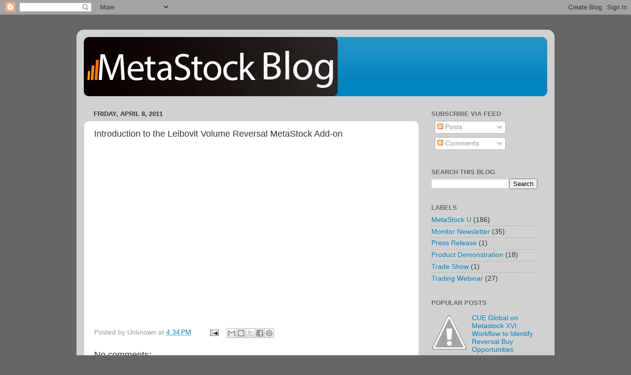

--- FILE ---
content_type: text/html; charset=UTF-8
request_url: https://blog.metastock.com/b/stats?style=BLACK_TRANSPARENT&timeRange=ALL_TIME&token=APq4FmBZ_45BamfN2B22pbpWqnMjJloReClK2WqJOsSdxbQayCRpv8x7fZRYrS8UK91lyagj873COyrWmzu_DYpJB4B3dz_nZw
body_size: 45
content:
{"total":1470517,"sparklineOptions":{"backgroundColor":{"fillOpacity":0.1,"fill":"#000000"},"series":[{"areaOpacity":0.3,"color":"#202020"}]},"sparklineData":[[0,44],[1,37],[2,37],[3,26],[4,31],[5,24],[6,23],[7,28],[8,34],[9,30],[10,38],[11,34],[12,40],[13,37],[14,54],[15,68],[16,46],[17,40],[18,47],[19,41],[20,38],[21,58],[22,100],[23,34],[24,61],[25,63],[26,53],[27,76],[28,63],[29,8]],"nextTickMs":59016}